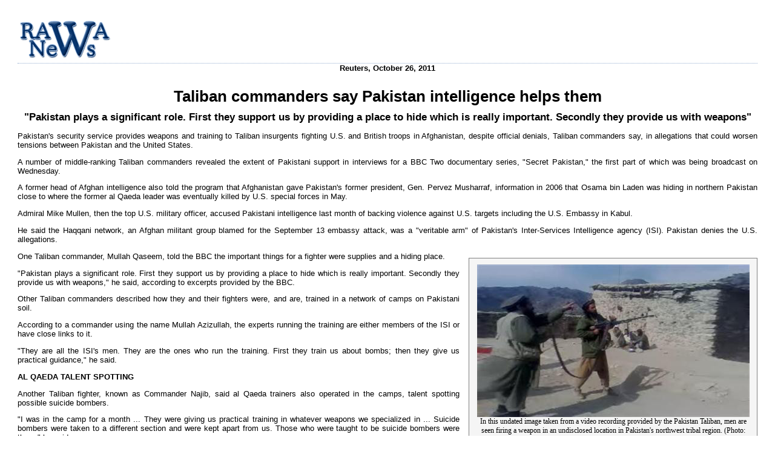

--- FILE ---
content_type: text/html
request_url: http://www.rawa.org/temp/runews/2011/10/26/taliban-commanders-say-pakistan-intelligence-helps-them.phtml
body_size: 3540
content:
<!DOCTYPE HTML PUBLIC "-//W3C//DTD HTML 4.01 Transitional//EN">
<html>
<head>
<title>Print Version: Taliban commanders say Pakistan intelligence helps them &laquo; RAWA News</title>
<meta http-equiv="Content-Type" content="text/html; charset=windows-1251">
<style>
body, td {font-family: verdana, arial, sans-serif;color: #000000;font-size: 80%;}
h3, h4 {font-family: verdana, arial, sans-serif;color: #000000;text-align:center;font-size: 100%;margin: 0px;}
h1 {font-family: verdana, arial, sans-serif;color: #000000;text-align:center;font-size: 200%;margin: 10px;}
h2 {font-family: verdana, arial, sans-serif;color: #000000;text-align:center;font-size: 130%;margin: 5px;}
.writer {font-family: verdana, arial, sans-serif;color: #000000; text-align:center;font-size: 100%;}
.link, .link a {color: #0000ff;text-decoration: underline;}
.side {text-align:center;word-spacing: normal;margin-left: 15px;margin-top: 10px;margin-bottom: 8px;margin-right: 0px;padding-top: 10px;padding-right: 10px;padding-left: 10px;padding-bottom: 5px;clear: none;float: right;width: 250px;display: block;position: relative;font-family: verdana, arial, sans-serif;font-size: 100%;line-height: normal;font-weight: bold;background:#f5f5f5;border: 1px solid #808080;}
.highlight {text-align:center;word-spacing: normal;margin-left: 15px;margin-top: 10px;margin-bottom: 8px;margin-right: 0px;padding: 8px;clear: none;float: right;width: 250px;display: block;position: relative;font-family: verdana, arial, sans-serif;font-size: 100%;line-height: normal;font-weight: bold;border: 1px solid #808080;background:#f5f5f5;border:1px #808080;}
.inbox {background-color:none;text-align:center;padding-top: 5px;padding-bottom: 5px;display: block;margin-top: 10px;margin-left: 1px;position: relative;font-family: "Arial";font-size: 12px;background:#EBEBEB;}
.sidephoto {background:#f5f5f5;text-align:center;word-spacing: normal;margin-left: 15px;margin-top: 10px;margin-bottom: 8px;margin-right: 0px;padding: 10px;clear: none;float: right;display: block;position: relative;border: 1px solid #808080;font-family: "sans serif";font-size: 12px;line-height:130%;font-weight: normal;}
p.text  {font-family: verdana, arial, sans-serif; text-align:justify;color: #000000;font-size: 100%;}
.tabletr {text-align: left;background-color:#f5f5f5;font-family: Tahoma;color:#000000;font-size:10pt;font-weight: normal;text-decoration: none;}
.tabletr_head {text-align: center;background-color:#DFDDDD;font-family: Tahoma;color:#000000;font-size: 10pt;font-weight: bold;text-decoration: none;}
.footnote {font-family: "arial";text-align: justify;color:#000000;line-height:140%;font-size: 9pt;font-weight: normal;text-decoration: none;background-color:none;}
.note_small {margin-right:60px;margin-left:60px;font-family: "Tahoma";text-align: justify;color:#000000;line-height:120%;font-size: 8pt;font-weight: normal;text-decoration: none;background-color:none;}
.quote {font-family: verdana, arial, sans-serif;text-align: justify;color:#000000;line-height:140%;font-size: 10pt;margin-right:60px;margin-left:60px;font-weight: normal;text-decoration: none;background-color:none;}
.caption {font-family: Arial, Helvetica;font-size: 13px;font-style: normal;font-weight: normal;font-variant: normal;line-height:130%;color: #000000;text-decoration: none;text-align: center;display: block;padding:0px;}
</style>
</head>
<body bgcolor="#FFFFFF">
<table border="0" width="100%" cellspacing="1" cellpadding="20">
 <tr>
  <td>
<div style="border-bottom:1px dotted #95AED0;padding-bottom:5px;float:left;width:100%;">
<a href="https://www.rawa.org/temp/runews/rawanews.php"><img src="https://www.rawa.org/temp/runews/extra/rawanews.gif" border="0" style="border: 0px; align=left;" /></a></div>

<br/><br/>
<h3>Reuters, October 26, 2011</h3><br />
<h1>Taliban commanders say Pakistan intelligence helps them</h1>
<h2>"Pakistan plays a significant role. First they support us by providing a place to hide which is really important. Secondly they provide us with weapons"</h2>

<p align="justify"><p class="text">Pakistan's security service provides weapons and training to Taliban insurgents fighting U.S. and British troops in Afghanistan, despite official denials, Taliban commanders say, in allegations that could worsen tensions between Pakistan and the United States.</p><p class="text">A number of middle-ranking Taliban commanders revealed the extent of Pakistani support in interviews for a BBC Two documentary series, "Secret Pakistan," the first part of which was being broadcast on Wednesday.</p><p class="text">A former head of Afghan intelligence also told the program that Afghanistan gave Pakistan's former president, Gen. Pervez Musharraf, information in 2006 that Osama bin Laden was hiding in northern Pakistan close to where the former al Qaeda leader was eventually killed by U.S. special forces in May.</p><p class="text">Admiral Mike Mullen, then the top U.S. military officer, accused Pakistani intelligence last month of backing violence against U.S. targets including the U.S. Embassy in Kabul.</p><p class="text">He said the Haqqani network, an Afghan militant group blamed for the September 13 embassy attack, was a "veritable arm" of Pakistan's Inter-Services Intelligence agency (ISI). Pakistan denies the U.S. allegations.</p><div class="sidephoto" style="width:455px"><img  src="https://www.rawa.org/temp/runews/data/upimages/taliban_in_pakistan.jpg" alt="Taliban in northern part of Pakistan shooting" border="0" width="450" height="252" /><br/>In this undated image taken from a video recording provided by the Pakistan Taliban, men are seen firing a weapon in an undisclosed location in Pakistan's northwest tribal region. (Photo: Reuters/Handout)</div> <p class="text">One Taliban commander, Mullah Qaseem, told the BBC the important things for a fighter were supplies and a hiding place.</p><p class="text">"Pakistan plays a significant role. First they support us by providing a place to hide which is really important. Secondly they provide us with weapons," he said, according to excerpts provided by the BBC.</p><p class="text">Other Taliban commanders described how they and their fighters were, and are, trained in a network of camps on Pakistani soil.</p><p class="text">According to a commander using the name Mullah Azizullah, the experts running the training are either members of the ISI or have close links to it.</p><p class="text">"They are all the ISI's men. They are the ones who run the training. First they train us about bombs; then they give us practical guidance," he said.</p><p class="text"><strong>AL QAEDA TALENT SPOTTING</strong></p><p class="text">Another Taliban fighter, known as Commander Najib, said al Qaeda trainers also operated in the camps, talent spotting possible suicide bombers.</p><p class="text">"I was in the camp for a month ... They were giving us practical training in whatever weapons we specialized in ... Suicide bombers were taken to a different section and were kept apart from us. Those who were taught to be suicide bombers were there," he said.</p><p class="text">A former head of Afghan intelligence told the BBC Afghan officials gave Musharraf information in 2006 suggesting bin Laden was hiding in Mansehra, a town just 12 miles from Abbottabad, where bin Laden was killed by U.S. forces in May, but that the information was not acted upon.</p><p class="text">Amrullah Saleh, head of Afghan intelligence from 2004 to 2010, said Syed Akbar, a Pakistani believed to be smuggling guns to the Taliban, told Afghan intelligence he had escorted bin Laden from one location to another.</p><p class="text">"The information we had was suggesting Mansehra was the town where bin Laden was hiding ... It happens after so many years that bin Laden was about 12 miles from that location," he said.</p><p class="text">Saleh and Afghan President Hamid Karzai took the evidence to Musharraf who, according to Saleh, reacted angrily.</p><p class="text">"He (Musharraf) banged the table and looked at President Karzai and said, 'Am I president of a banana republic? If not, then how can you tell me bin Laden is hiding in a settled area of Pakistan'. I said 'Well, this is the information so you can go and check it.'," said Saleh, who quit last year after disagreeing with Karzai over plans to talk to the Taliban.</p><p class="text">The BBC said Pakistan strongly denied the allegations made in the program.</p><p class="text">Gen. Athar Abbas, director general of the Inter Services public relations and official spokesman for the Pakistan military, told the BBC: "To say that these militant groups were being supported by the state with the organized camps in these areas ... I think nothing could be further from the truth."</p><p class="text"><em>(Reporting by Adrian Croft)</em></p>
</p>

<p align="right">Characters Count: 4986</p>

<br/>
<center>
URL for news &laquo;Taliban commanders say Pakistan intelligence helps them&raquo;<br>
  <div class="link"><a href="https://www.rawa.org/temp/runews/2011/10/26/taliban-commanders-say-pakistan-intelligence-helps-them.html">https://www.rawa.org/temp/runews/2011/10/26/taliban-commanders-say-pakistan-intelligence-helps-them.html</a></div>
<br /><br /><div class="link" style="border-top:1px dotted #95AED0;padding-bottom:8px;width:100%;">
<nobr><a href="https://www.rawa.org/temp/runews/rawanews.php">News Archive of the &laquo;Revolutionary Association of the Women of Afghanistan&raquo; <b>(RAWA)</b></a></nobr>
</div>
</center>

</td></tr></table>

</body>
</html>